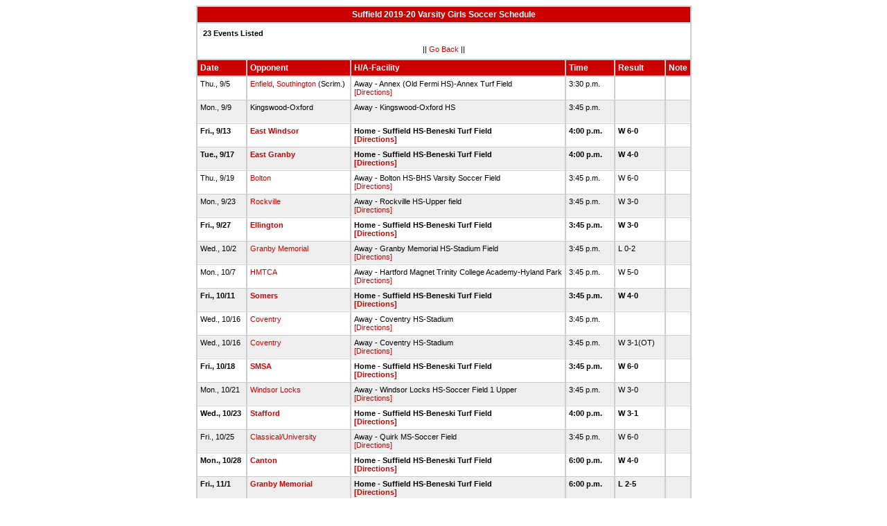

--- FILE ---
content_type: text/html
request_url: http://stats.ciacsports.com/cgi-bin/schedule-1920.cgi?school=Suffield&sport=girls-soccer&levels=V
body_size: 2073
content:

<HTML><HEAD>

<link rel="shortcut icon" type="image/x-icon" href="/favicon.ico">
<style type="text/css" title="text/css">
<!--
body
{
font-size:8pt; font-family:Arial; color:Black
}

td
{
	font-size: 8pt;
	font-family: Arial;
	color: Black;
	padding: 3pt;
	margin: 3pt;
}

.extrapadded
{
	padding: 6pt;
	margin: 7pt;
}

p.extrapadded
{
text-align: center;
}

th
{
	font-size: 9pt;
	font-family: Arial;
	color: white;
	background-color: #C00;
text-align: left;
	padding: 3pt;
	margin: 3pt;
}

a
{
font-size:8pt; color:#C00; text-decoration: none
}

a:hover
{
text-decoration: underline;
}

.maintable
{
	background-color: #CCC; 
}

.datecell { 
font-size:10pt;
font-weight: bold;
text-align: right;
}

.Home { 
font-weight: bold;
border-bottom:0px solid #fff;
}

.Away { 
border-bottom:0px solid #fff;
}

a.datecell
{
font-size:10pt; color:#C00; text-decoration: none
}

a.datecell:hover
{
font-size:10pt;
text-decoration: underline;
}

.thcenter
 {
 text-align: center;
 }

-->
</style>
    
<TITLE>Suffield Athletic Event Schedule</Title>


<script>
  (function(i,s,o,g,r,a,m){i['GoogleAnalyticsObject']=r;i[r]=i[r]||function(){
  (i[r].q=i[r].q||[]).push(arguments)},i[r].l=1*new Date();a=s.createElement(o),
  m=s.getElementsByTagName(o)[0];a.async=1;a.src=g;m.parentNode.insertBefore(a,m)
  })(window,document,'script','//www.google-analytics.com/analytics.js','ga');

  ga('create', 'UA-58446779-2', 'auto');
  ga('send', 'pageview');

</script>

</HEAD>
<BODY bgcolor="#FFFFFF">

<table class="maintable" align="center" border="1" bordercolor="#CCCCCC" cellspacing="0">
<tr>
<th colspan="7" class="thcenter">Suffield 2019-20 Varsity Girls Soccer Schedule</th>
</tr><tr><td colspan="7" align=left bgcolor="#FFFFFF" class="extrapadded"><B>23 Events Listed</b><p align="center">|| <a href="javascript:history.go(-1)">Go Back</a> ||</p></td></tr> <tr align=left valign=bottom> <th> Date</th><th> Opponent</th><th> H/A-Facility</th><th> Time</th><th> Result</th><th> Note</th></tr>
<tr>
 <tr bgcolor="#FFFFFF" valign=top class="Away"> <td> Thu., 9/5&nbsp;</td><td> <a href="/cgi-bin/schedule-1920.cgi?school=Enfield&sport=girls-soccer&levels=V" target="_top">Enfield</a>, <a href="/cgi-bin/schedule-1920.cgi?school=Southington&sport=girls-soccer&levels=V" target="_top">Southington</a> (Scrim.)&nbsp;</td><td> Away - Annex (Old Fermi HS)-Annex Turf Field<BR><a href="http://www.casciac.org/scripts/show_dir.cgi?school=Enfield">[Directions]</a>&nbsp;</td><td> 3:30 p.m.&nbsp;</td><td> &nbsp;</td><td> &nbsp;</td></tr>
 <tr bgcolor="#EEEEEE" valign=top class="Away"> <td> Mon., 9/9&nbsp;</td><td> Kingswood-Oxford&nbsp;</td><td> Away - Kingswood-Oxford HS<BR>&nbsp;</td><td> 3:45 p.m.&nbsp;</td><td> &nbsp;</td><td> &nbsp;</td></tr>
 <tr bgcolor="#FFFFFF" valign=top class="Home"> <td> Fri., 9/13&nbsp;</td><td> <a href="/cgi-bin/schedule-1920.cgi?school=EastWindsorJrSr&sport=girls-soccer&levels=V" target="_top">East Windsor</a>&nbsp;</td><td> Home - Suffield HS-Beneski Turf Field<BR><a href="http://www.casciac.org/scripts/show_dir.cgi?school=Suffield">[Directions]</a>&nbsp;</td><td> 4:00 p.m.&nbsp;</td><td> W 6-0&nbsp;</td><td> &nbsp;</td></tr>
 <tr bgcolor="#EEEEEE" valign=top class="Home"> <td> Tue., 9/17&nbsp;</td><td> <a href="/cgi-bin/schedule-1920.cgi?school=EastGranby&sport=girls-soccer&levels=V" target="_top">East Granby</a>&nbsp;</td><td> Home - Suffield HS-Beneski Turf Field<BR><a href="http://www.casciac.org/scripts/show_dir.cgi?school=Suffield">[Directions]</a>&nbsp;</td><td> 4:00 p.m.&nbsp;</td><td> W 4-0&nbsp;</td><td> &nbsp;</td></tr>
 <tr bgcolor="#FFFFFF" valign=top class="Away"> <td> Thu., 9/19&nbsp;</td><td> <a href="/cgi-bin/schedule-1920.cgi?school=Bolton&sport=girls-soccer&levels=V" target="_top">Bolton</a>&nbsp;</td><td> Away - Bolton HS-BHS Varsity Soccer Field<BR><a href="http://www.casciac.org/scripts/show_dir.cgi?school=Bolton">[Directions]</a>&nbsp;</td><td> 3:45 p.m.&nbsp;</td><td> W 6-0&nbsp;</td><td> &nbsp;</td></tr>
 <tr bgcolor="#EEEEEE" valign=top class="Away"> <td> Mon., 9/23&nbsp;</td><td> <a href="/cgi-bin/schedule-1920.cgi?school=Rockville&sport=girls-soccer&levels=V" target="_top">Rockville</a>&nbsp;</td><td> Away - Rockville HS-Upper field<BR><a href="http://www.casciac.org/scripts/show_dir.cgi?school=Rockville">[Directions]</a>&nbsp;</td><td> 3:45 p.m.&nbsp;</td><td> W 3-0&nbsp;</td><td> &nbsp;</td></tr>
 <tr bgcolor="#FFFFFF" valign=top class="Home"> <td> Fri., 9/27&nbsp;</td><td> <a href="/cgi-bin/schedule-1920.cgi?school=Ellington&sport=girls-soccer&levels=V" target="_top">Ellington</a>&nbsp;</td><td> Home - Suffield HS-Beneski Turf Field<BR><a href="http://www.casciac.org/scripts/show_dir.cgi?school=Suffield">[Directions]</a>&nbsp;</td><td> 3:45 p.m.&nbsp;</td><td> W 3-0&nbsp;</td><td> &nbsp;</td></tr>
 <tr bgcolor="#EEEEEE" valign=top class="Away"> <td> Wed., 10/2&nbsp;</td><td> <a href="/cgi-bin/schedule-1920.cgi?school=GranbyMemorial&sport=girls-soccer&levels=V" target="_top">Granby Memorial</a>&nbsp;</td><td> Away - Granby Memorial HS-Stadium Field<BR><a href="http://www.casciac.org/scripts/show_dir.cgi?school=GranbyMemorial">[Directions]</a>&nbsp;</td><td> 3:45 p.m.&nbsp;</td><td> L 0-2&nbsp;</td><td> &nbsp;</td></tr>
 <tr bgcolor="#FFFFFF" valign=top class="Away"> <td> Mon., 10/7&nbsp;</td><td> <a href="/cgi-bin/schedule-1920.cgi?school=TrinityCollegeAcademy&sport=girls-soccer&levels=V" target="_top">HMTCA</a>&nbsp;</td><td> Away - Hartford Magnet Trinity College Academy-Hyland Park<BR><a href="http://www.casciac.org/scripts/show_dir.cgi?school=TrinityCollegeAcademy">[Directions]</a>&nbsp;</td><td> 3:45 p.m.&nbsp;</td><td> W 5-0&nbsp;</td><td> &nbsp;</td></tr>
 <tr bgcolor="#EEEEEE" valign=top class="Home"> <td> Fri., 10/11&nbsp;</td><td> <a href="/cgi-bin/schedule-1920.cgi?school=Somers&sport=girls-soccer&levels=V" target="_top">Somers</a>&nbsp;</td><td> Home - Suffield HS-Beneski Turf Field<BR><a href="http://www.casciac.org/scripts/show_dir.cgi?school=Suffield">[Directions]</a>&nbsp;</td><td> 3:45 p.m.&nbsp;</td><td> W 4-0&nbsp;</td><td> &nbsp;</td></tr>
 <tr bgcolor="#FFFFFF" valign=top class="Away"> <td> Wed., 10/16&nbsp;</td><td> <a href="/cgi-bin/schedule-1920.cgi?school=Coventry&sport=girls-soccer&levels=V" target="_top">Coventry</a>&nbsp;</td><td> Away - Coventry HS-Stadium<BR><a href="http://www.casciac.org/scripts/show_dir.cgi?school=Coventry">[Directions]</a>&nbsp;</td><td> 3:45 p.m.&nbsp;</td><td> &nbsp;</td><td> &nbsp;</td></tr>
 <tr bgcolor="#EEEEEE" valign=top class="Away"> <td> Wed., 10/16&nbsp;</td><td> <a href="/cgi-bin/schedule-1920.cgi?school=Coventry&sport=girls-soccer&levels=V" target="_top">Coventry</a>&nbsp;</td><td> Away - Coventry HS-Stadium<BR><a href="http://www.casciac.org/scripts/show_dir.cgi?school=Coventry">[Directions]</a>&nbsp;</td><td> 3:45 p.m.&nbsp;</td><td> W 3-1(OT)&nbsp;</td><td> &nbsp;</td></tr>
 <tr bgcolor="#FFFFFF" valign=top class="Home"> <td> Fri., 10/18&nbsp;</td><td> <a href="/cgi-bin/schedule-1920.cgi?school=SportsSciencesAcademy&sport=girls-soccer&levels=V" target="_top">SMSA</a>&nbsp;</td><td> Home - Suffield HS-Beneski Turf Field<BR><a href="http://www.casciac.org/scripts/show_dir.cgi?school=Suffield">[Directions]</a>&nbsp;</td><td> 3:45 p.m.&nbsp;</td><td> W 6-0&nbsp;</td><td> &nbsp;</td></tr>
 <tr bgcolor="#EEEEEE" valign=top class="Away"> <td> Mon., 10/21&nbsp;</td><td> <a href="/cgi-bin/schedule-1920.cgi?school=WindsorLocks&sport=girls-soccer&levels=V" target="_top">Windsor Locks</a>&nbsp;</td><td> Away - Windsor Locks HS-Soccer Field 1 Upper<BR><a href="http://www.casciac.org/scripts/show_dir.cgi?school=WindsorLocks">[Directions]</a>&nbsp;</td><td> 3:45 p.m.&nbsp;</td><td> W 3-0&nbsp;</td><td> &nbsp;</td></tr>
 <tr bgcolor="#FFFFFF" valign=top class="Home"> <td> Wed., 10/23&nbsp;</td><td> <a href="/cgi-bin/schedule-1920.cgi?school=Stafford&sport=girls-soccer&levels=V" target="_top">Stafford</a>&nbsp;</td><td> Home - Suffield HS-Beneski Turf Field<BR><a href="http://www.casciac.org/scripts/show_dir.cgi?school=Suffield">[Directions]</a>&nbsp;</td><td> 4:00 p.m.&nbsp;</td><td> W 3-1&nbsp;</td><td> &nbsp;</td></tr>
 <tr bgcolor="#EEEEEE" valign=top class="Away"> <td> Fri., 10/25&nbsp;</td><td> <a href="/cgi-bin/schedule-1920.cgi?school=GreaterHartfordClassical&sport=girls-soccer&levels=V" target="_top">Classical/University</a>&nbsp;</td><td> Away - Quirk MS-Soccer Field<BR><a href="http://www.casciac.org/scripts/show_dir.cgi?school=GreaterHartfordClassical">[Directions]</a>&nbsp;</td><td> 3:45 p.m.&nbsp;</td><td> W 6-0&nbsp;</td><td> &nbsp;</td></tr>
 <tr bgcolor="#FFFFFF" valign=top class="Home"> <td> Mon., 10/28&nbsp;</td><td> <a href="/cgi-bin/schedule-1920.cgi?school=CantonJrSr&sport=girls-soccer&levels=V" target="_top">Canton</a>&nbsp;</td><td> Home - Suffield HS-Beneski Turf Field<BR><a href="http://www.casciac.org/scripts/show_dir.cgi?school=Suffield">[Directions]</a>&nbsp;</td><td> 6:00 p.m.&nbsp;</td><td> W 4-0&nbsp;</td><td> &nbsp;</td></tr>
 <tr bgcolor="#EEEEEE" valign=top class="Home"> <td> Fri., 11/1&nbsp;</td><td> <a href="/cgi-bin/schedule-1920.cgi?school=GranbyMemorial&sport=girls-soccer&levels=V" target="_top">Granby Memorial</a>&nbsp;</td><td> Home - Suffield HS-Beneski Turf Field<BR><a href="http://www.casciac.org/scripts/show_dir.cgi?school=Suffield">[Directions]</a>&nbsp;</td><td> 6:00 p.m.&nbsp;</td><td> L 2-5&nbsp;</td><td> &nbsp;</td></tr>
 <tr bgcolor="#FFFFFF" valign=top class="Away"> <td> Mon., 11/4&nbsp;</td><td> <a href="/cgi-bin/schedule-1920.cgi?school=Ellington&sport=girls-soccer&levels=V" target="_top">Ellington</a>&nbsp;</td><td> Away - Ellington HS-Soccer Field<BR><a href="http://www.casciac.org/scripts/show_dir.cgi?school=Ellington">[Directions]</a>&nbsp;</td><td> 3:15 p.m.&nbsp;</td><td> T 1-1&nbsp;</td><td> &nbsp;</td></tr>
 <tr bgcolor="#EEEEEE" valign=top class="Home"> <td> Thu., 11/7&nbsp;</td><td> <a href="/cgi-bin/schedule-1920.cgi?school=SouthWindsor&sport=girls-soccer&levels=V" target="_top">South Windsor</a> (Scrim.)&nbsp;</td><td> Home - Suffield HS-Beneski Turf Field<BR><a href="http://www.casciac.org/scripts/show_dir.cgi?school=Suffield">[Directions]</a>&nbsp;</td><td> Postponed&nbsp;</td><td> &nbsp;</td><td> &nbsp;</td></tr>
 <tr bgcolor="#FFFFFF" valign=top class="Home"> <td> Thu., 11/14&nbsp;</td><td> <a href="/cgi-bin/schedule-1920.cgi?school=JosephForan&sport=girls-soccer&levels=V" target="_top">Foran</a>&nbsp;</td><td> Home - Suffield HS-Beneski Turf Field<BR><a href="http://www.casciac.org/scripts/show_dir.cgi?school=Suffield">[Directions]</a>&nbsp;</td><td> 2:00 p.m.&nbsp;</td><td> W 1-0 (OT)&nbsp;</td><td> &nbsp;</td></tr>
 <tr bgcolor="#EEEEEE" valign=top class="Home"> <td> Sat., 11/16&nbsp;</td><td> <a href="/cgi-bin/schedule-1920.cgi?school=JoelBarlow&sport=girls-soccer&levels=V" target="_top">Joel Barlow</a>&nbsp;</td><td> Home - Suffield HS-Beneski Turf Field<BR><a href="http://www.casciac.org/scripts/show_dir.cgi?school=Suffield">[Directions]</a>&nbsp;</td><td> 12:00 p.m.&nbsp;</td><td> W 3-1&nbsp;</td><td> &nbsp;</td></tr>
 <tr bgcolor="#FFFFFF" valign=top class="Home"> <td> Tue., 11/19&nbsp;</td><td> <a href="/cgi-bin/schedule-1920.cgi?school=Guilford&sport=girls-soccer&levels=V" target="_top">Guilford</a>&nbsp;</td><td> Home - Xavier HS-Larry McHugh Field<BR><a href="http://www.casciac.org/scripts/show_dir.cgi?school=Suffield">[Directions]</a>&nbsp;</td><td> 7:00 p.m.&nbsp;</td><td> L 1-2 1-3PK&nbsp;</td><td> &nbsp;</td></tr>
</table></body></html>